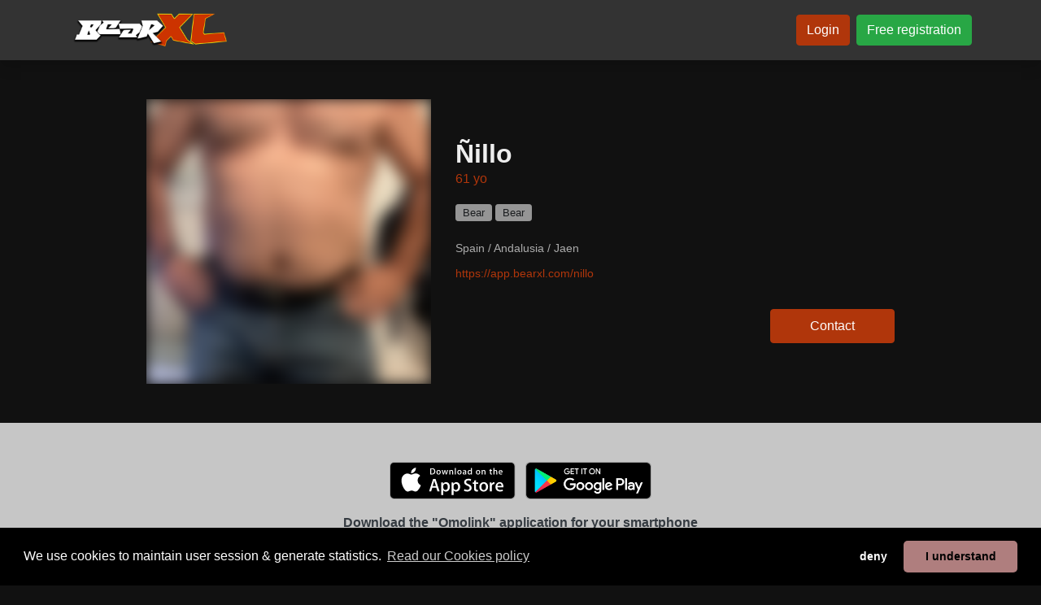

--- FILE ---
content_type: text/html; charset=UTF-8
request_url: https://www.bearxl.com/en/nillo
body_size: 5111
content:
<!doctype html>
<html class="h-100">
<head>

<!-- HEAD -->

<meta http-equiv="Content-Type" content="text/html; charset=utf-8">
<meta http-equiv="X-UA-Compatible" content="IE=edge">

<link rel="shortcut icon" href="https://storage1.machobb.com/bxl/a/f/3/608c26a44e3fa/bearxl-mini.png" type="image/png">

<!-- javascript libraries -->


<script src="https://cdnjs.cloudflare.com/ajax/libs/jquery/3.6.0/jquery.min.js"></script>
<meta name="viewport" content="width=device-width, initial-scale=1, shrink-to-fit=no">
<script src="https://cdnjs.cloudflare.com/ajax/libs/popper.js/1.16.1/umd/popper.min.js"></script>
<script src="https://cdnjs.cloudflare.com/ajax/libs/bootstrap/4.6.2/js/bootstrap.min.js"></script>
<!-- <link href="https://cdnjs.cloudflare.com/ajax/libs/bootstrap/4.6.2/css/bootstrap.min.css" rel="stylesheet" /> -->
<link href="/libs/fapro-7.1.0/css/all.min.css" rel="stylesheet" />


<link href="/cache/css/5d54483dd8c74ceb4285db4b/bootstrap.css?1769690373" rel="stylesheet">


<!-- Custom -->

<script src="/_html_javascript.js?1769690373"></script>



<!-- Google Analytics 2024 -->
<script async src="https://www.googletagmanager.com/gtag/js?id=G-Z4MQHK78JE" type="text/javascript"></script>
<script type="text/javascript">
  window.dataLayer = window.dataLayer || [];
  function gtag(){dataLayer.push(arguments);}
  gtag('js', new Date());
  gtag('config', 'G-Z4MQHK78JE');
</script>


<link rel="canonical" href="https://www.bearxl.com/en/nillo" />
<meta http-equiv="content-language" content="en-gb">
<link rel="alternate" hreflang="x-default" href="https://www.bearxl.com/nillo" />
<link rel="alternate" hreflang="en" href="https://www.bearxl.com/en/nillo" />
<link rel="alternate" hreflang="es" href="https://www.bearxl.com/es/nillo" />
<link rel="alternate" hreflang="fr" href="https://www.bearxl.com/fr/nillo" />
<link rel="alternate" hreflang="de" href="https://www.bearxl.com/de/nillo" />
<link rel="alternate" hreflang="pt" href="https://www.bearxl.com/pt/nillo" />
<link rel="alternate" hreflang="it" href="https://www.bearxl.com/it/nillo" />

<title>Ñillo's personal page on free gay dating chat BEARXL.COM</title>
<meta name="title" content="Ñillo's personal page on free gay dating chat BEARXL.COM" />
<meta name="description" content="Spain / Andalusia / Jaen - Bear, Bear" />
<meta name="keywords" content="" />
<meta name="robots" content="index, follow" />
<meta name="author" content="BearXL" />
<meta name="publisher" content="BearXL" />
<meta name="generator" content="BearXL" />
<meta name="revisit-after" content="1 days" />
<meta name="distribution" content="web" />
<meta name="rating" content="general" />
<meta name="language" content="en" />

<meta property="og:title" content="Ñillo's personal page on free gay dating chat BEARXL.COM" />
<meta property="og:description" content="Spain / Andalusia / Jaen - Bear, Bear" />
<meta property="og:url" content="https://www.bearxl.com/nillo" />
<meta property="og:type" content="website" />
<meta property="og:site_name" content="BearXL" />
<meta property="og:locale" content="en_EN" />

<meta name="twitter:card" content="summary" />
<meta name="twitter:title" content="Ñillo's personal page on free gay dating chat BEARXL.COM" />
<meta name="twitter:description" content="Spain / Andalusia / Jaen - Bear, Bear" />
<meta name="twitter:url" content="https://www.bearxl.com/nillo" />
<meta name="twitter:site" content="@https://x.com/omolinkcom" />
<meta name="twitter:creator" content="@https://x.com/omolinkcom" />

<meta property="og:image" content="https://storage1.machobb.com/bxl/2/4/4/654f858e68442/illo.jpg" />
<meta name="twitter:image" content="https://storage1.machobb.com/bxl/2/4/4/654f858e68442/illo.jpg" />
<meta name="twitter:image:alt" content="Ñillo's personal page on free gay dating chat BEARXL.COM" />

</head>
<body class="d-flex h-100 flex-column bg-bodybg text-bodytxt">
    

<!-- NAVBAR -->


<!-- MENU -->
<header>
	<nav
		class="navbar navbar-expand-md navbar-dark bg-navbg text-navtxt shadow">
		<div class="container py-1">
			<div class="d-flex flex-column d-md-none align-items-center w-100">
				<div class="mb-3" style="width: 100%; text-align: center;">
					<a href="/" style="display: inline-block;">
						<img style="height: 60px;" src="https://storage1.machobb.com/bxl/6/f/c/608c26b792cf6/bearxl-line.png">
					</a>
				</div>
				<div class="d-flex justify-content-between align-items-center w-100">
																				<div><a class="btn btn-primary btn-sm" href="https://app.bearxl.com">
							Login
						</a></div>
										<div><a class="btn btn-success btn-sm" href="https://app.bearxl.com/register">
							Free registration
						</a></div>
																			</div>
			</div>
			<div class="d-none d-md-flex justify-content-between align-items-center w-100">
				<a class="navbar-brand py-0" href="/">
					<img style="height: 50px;" src="https://storage1.machobb.com/bxl/6/f/c/608c26b792cf6/bearxl-line.png">
				</a>
			</div>
			<!--
			<button class="navbar-toggler" type="button" data-toggle="collapse" data-target="#navbarCollapse">
				<span class="navbar-toggler-icon"></span>
			</button>
			-->

			<div class="collapse navbar-collapse" id="navbarCollapse">
				<ul class="navbar-nav ml-0"></ul>
				<ul class="navbar-nav mx-auto"></ul>
				<ul class="navbar-nav mr-0 text-center">

																				<li class="nav-item pl-2">
						<a class="btn btn-primary" href="https://app.bearxl.com" style="white-space: nowrap;">
							Login
						</a>
					</li>
										<li class="nav-item pl-2">
						<a class="btn btn-success" href="https://app.bearxl.com/register" style="white-space: nowrap;">
							Free registration
						</a>
					</li>
															
				</ul>
			</div>
		</div>
	</nav>
</header>


<!-- ADMIN MENU -->


<!-- ERRORS -->

<style type="text/css">
	.alerts > .alert:first-child { margin-top: 32px; }
	.alerts > .alert:last-child { margin-bottom: 16px; }
</style>
<div class="container alerts">
	</div>
<!-- CONTENT -->

<div class="container-fluid flex-grow-1 px-0">
<script type="application/ld+json">
	{
	  "@context": "https://schema.org",
	  "@type": "Person",
	  "name": "Ñillo",
	  	  "image": "https://storage1.machobb.com/bxl/2/4/4/654f858e68442/illo.jpg",
	  	  "url": "https://www.bearxl.com/nillo",	  
	  "sameAs": [
	  									"https://app.bearxl.com/nillo"
	  ]
	}
</script>

<div class="container-fluid">

	<div class="row">
		<div class="col-12 px-0">

			<div class="container py">
				<div class="row justify-content-center mt-5">
					<div class="col-lg-4 mb-5">
						<div class="position-relative embed-responsive embed-responsive-1by1">
							<img class="embed-responsive-item obj-cover blur-9"
								src="https://storage1.machobb.com/bxl/2/4/4/654f858e68442/illo.jpg">
						</div>
					</div>
					<div
						class="col-lg-6 mb-5 d-flex flex-column justify-content-center e2e-inner-html-bound e2e-inner-html-interpolated">
						<div class="pb-4">

														<h2
								class="h2 font-weight-bold text-truncate ">
								Ñillo
							</h2>
							
							<div class="text-terciary mb-3">
								61 yo
								
								
							</div>

							
														<div class="mb-4 opacity-60">
																																																																																																																																																																																																																																																																																																								<a class="btn btn-sm btn-bodytxt h80 py-0" href="/profiles/tag/bear">
									Bear
								</a>
																																																																																																																																																																																																																																																																																																																																																																																																																																																																																																																																																																																																<a class="btn btn-sm btn-bodytxt h80 py-0" href="/profiles/tag/bear">
									Bear
								</a>
																																																																																																																																																																																																																																																																																																																																																																																																																																																																																																																																																																																																																																																																																																																																																																																																																																																																																																																																																																																																																																																																																																																																																																																																																																																																																																																																																																																																																																																																																																																																																																																																							</div>
							
														<div class="h85 opacity-70 mb-2">Spain / Andalusia / Jaen</div>
							
							<a href="https://app.bearxl.com/nillo" class="h85 mb-2 text-primary">
								https://app.bearxl.com/nillo
							</a>

							<div class="d-flex flex-column mt-2">
								
								
								
															</div>

						</div>

						<div class="text-center text-lg-right">
							<!-- PWA -->
<a class="btn btn-primary px-5 py-2" target="_blank" href="https://app.bearxl.com/nillo">
	Contact
</a>
						</div>
					</div>
				</div>
			</div>

		</div>
	</div>


	<div class="row justify-content-center table-navbg2 text-dark pt-5 pb-5">

		<div class="col-12 text-center mb-3">
			<div class="pb-3"><!-- Iphone Appstore -->
<a class="d-inline-block cursor-pointer mx-1 mb-1" target="_blank" href="https://itunes.apple.com/app/omolink/id1164997400">
	<img style="height: 46px;" src="/img/badge_appstore_en.svg">
</a>
<!-- Android Download direct -->
<!-- Android Appstore -->
<a class="d-inline-block cursor-pointer mx-1 mb-1" target="_blank" href="https://play.google.com/store/apps/details?id=com.rheanet.dating.kedoya">
	<img style="height: 46px;" src="/img/badge_playstore_en.png">
</a>
<!-- Android Aptoide -->
</div>
			<div>
				<h1 class="font-weight-bold">Download the &quot;Omolink&quot; application for your smartphone</h1>
				<h2 class="">The new app for the Bear community</h2>
			</div>
		</div>

		<div class="col-12 d-flex flex-column justify-content-center align-items-center">
			<p class="text-center h2 w-100 mb-0 ">
				
			</p>
			<p class="text-center w-100 h120">
				<span class="text-primary">40.820</span>
				profiles created,
				<span class="text-primary">372</span>
				connected users
			</p>
		</div>
		<div class="col-12"></div>
		<div class="col-11 col-lg-9 col-xl-8 pb-5 pt-3">
			<div class="container">
				<div class="row">
																				 <div class="col-4 col-lg-2 px-1 pb-2">
						<a class="position-relative embed-responsive embed-responsive-1by1 cursor-pointer"
							href="/68087ed13da90e5f7c09fde2">
							<img class="embed-responsive-item obj-cover rounded blur-9"
								src="https://storage1.machobb.com/bxl/6/e/5/68087ed1e35e6/xl.jpg">
							<div class="position-absolute tblr-bottom">
																<div
									class="m-0 p-1 px-2 pt-5 h90 gradiant-transparent-black text-light rounded-bottom text-nowrap text-truncate">
									XL😎
								</div>
															</div>
						</a>
				</div>
																											 <div class="col-4 col-lg-2 px-1 pb-2">
						<a class="position-relative embed-responsive embed-responsive-1by1 cursor-pointer"
							href="/joven-peludo">
							<img class="embed-responsive-item obj-cover rounded blur-9"
								src="https://storage1.machobb.com/bxl/c/3/d/69530f5c8fd3c/68a4e7571211a466840c5102.jpg">
							<div class="position-absolute tblr-bottom">
																<div
									class="m-0 p-1 px-2 pt-5 h90 gradiant-transparent-black text-light rounded-bottom text-nowrap text-truncate">
									Joven_peludo
								</div>
															</div>
						</a>
				</div>
																											 <div class="col-4 col-lg-2 px-1 pb-2">
						<a class="position-relative embed-responsive embed-responsive-1by1 cursor-pointer"
							href="/morboso-101">
							<img class="embed-responsive-item obj-cover rounded blur-9"
								src="https://storage1.machobb.com/bxl/f/e/3/68bcc710d63ef/683533790f22111c910b5ed4.jpg">
							<div class="position-absolute tblr-bottom">
																<div
									class="m-0 p-1 px-2 pt-5 h90 gradiant-transparent-black text-light rounded-bottom text-nowrap text-truncate">
									Morboso
								</div>
															</div>
						</a>
				</div>
																											 <div class="col-4 col-lg-2 px-1 pb-2">
						<a class="position-relative embed-responsive embed-responsive-1by1 cursor-pointer"
							href="/mauro13">
							<img class="embed-responsive-item obj-cover rounded blur-9"
								src="https://storage1.machobb.com/bxl/3/a/f/6788be6acefa3/6787ea1912980cc0a10a87f4.jpg">
							<div class="position-absolute tblr-bottom">
																<div
									class="m-0 p-1 px-2 pt-5 h90 gradiant-transparent-black text-light rounded-bottom text-nowrap text-truncate">
									🧸M🛏️
								</div>
															</div>
						</a>
				</div>
																											 <div class="col-4 col-lg-2 px-1 pb-2">
						<a class="position-relative embed-responsive embed-responsive-1by1 cursor-pointer"
							href="/callejero78">
							<img class="embed-responsive-item obj-cover rounded "
								src="https://storage1.machobb.com/bxl/2/d/b/67dbc784bcbd2/67d7dab7412bce01ef038502.jpg">
							<div class="position-absolute tblr-bottom">
																<div
									class="m-0 p-1 px-2 pt-5 h90 gradiant-transparent-black text-light rounded-bottom text-nowrap text-truncate">
									Callejero78
								</div>
															</div>
						</a>
				</div>
																											 <div class="col-4 col-lg-2 px-1 pb-2">
						<a class="position-relative embed-responsive embed-responsive-1by1 cursor-pointer"
							href="/pasivosumiso-100">
							<img class="embed-responsive-item obj-cover rounded blur-9"
								src="https://storage1.machobb.com/bxl/7/e/e/696d0b4a9dee7/pasivosumiso.jpg">
							<div class="position-absolute tblr-bottom">
																<div
									class="m-0 p-1 px-2 pt-5 h90 gradiant-transparent-black text-light rounded-bottom text-nowrap text-truncate">
									PasivoSumiso
								</div>
															</div>
						</a>
				</div>
																																																																																																																																																																																																																																																																																																																																			</div>
		</div>
	</div>
</div>
	
</div>
    
<!-- FOOTER -->

<div class="container-fluid bg-cardtxt">

    <div class="row justify-content-center bg-navbg text-navtxt py-5">
        <div class="col-12">

            <div class="container">
                <div class="row justify-content-center">

                    <div class="col-12 text-center pb-4">
                        <a class="" href="/connect">
                            <img style="height: 50px;" src="https://storage1.machobb.com/bxl/6/f/c/608c26b792cf6/bearxl-line.png">
                        </a>
                    </div>

                    
                    <div class="col-10 col-lg-9 text-center opacity-70 pb-4">
                                                                                                                                                                                                                                                                                                                                                                                                                                                                                                                                                                                                                                                                                                                                                                                                                                                                                                                                                                                                                                                                                                                                                                                                                                                                                                                                                                                                                                                                                                                                                                                                                                                                                                                                                                                                                                                <h3 class="d-inline h110">
                            <a class="text-navtxt" href="/profiles/tag/bear">Bear</a>
                        </h3>&nbsp;&bull;&nbsp;
                                                <h3 class="d-inline h110">
                            <a class="text-navtxt" href="/profiles/tag/cub">Cub</a>
                        </h3>&nbsp;&bull;&nbsp;
                                                <h3 class="d-inline h110">
                            <a class="text-navtxt" href="/profiles/tag/chubby">Chubby</a>
                        </h3>&nbsp;&bull;&nbsp;
                                                <h3 class="d-inline h110">
                            <a class="text-navtxt" href="/profiles/tag/chaser">Chaser</a>
                        </h3>&nbsp;&bull;&nbsp;
                                                <h3 class="d-inline h110">
                            <a class="text-navtxt" href="/profiles/tag/admirer">Admirer</a>
                        </h3>&nbsp;&bull;&nbsp;
                                                <h3 class="d-inline h110">
                            <a class="text-navtxt" href="/profiles/tag/muscled">Muscled</a>
                        </h3>&nbsp;&bull;&nbsp;
                                                <h3 class="d-inline h110">
                            <a class="text-navtxt" href="/profiles/tag/dominant">Dominant</a>
                        </h3>&nbsp;&bull;&nbsp;
                                                <h3 class="d-inline h110">
                            <a class="text-navtxt" href="/profiles/tag/submissive">Submissive</a>
                        </h3>&nbsp;&bull;&nbsp;
                                                <h3 class="d-inline h110">
                            <a class="text-navtxt" href="/profiles/tag/daddy">Daddy</a>
                        </h3>&nbsp;&bull;&nbsp;
                                                <h3 class="d-inline h110">
                            <a class="text-navtxt" href="/profiles/tag/leather">Leather</a>
                        </h3>&nbsp;&bull;&nbsp;
                                                <h3 class="d-inline h110">
                            <a class="text-navtxt" href="/profiles/tag/rubber">Rubber</a>
                        </h3>&nbsp;&bull;&nbsp;
                                                <h3 class="d-inline h110">
                            <a class="text-navtxt" href="/profiles/tag/military">Militar</a>
                        </h3>&nbsp;&bull;&nbsp;
                                                <h3 class="d-inline h110">
                            <a class="text-navtxt" href="/profiles/tag/piercings">Piercings</a>
                        </h3>&nbsp;&bull;&nbsp;
                                                <h3 class="d-inline h110">
                            <a class="text-navtxt" href="/profiles/tag/prince_albert">Prince Albert</a>
                        </h3>&nbsp;&bull;&nbsp;
                                                <h3 class="d-inline h110">
                            <a class="text-navtxt" href="/profiles/tag/tatoos">Tattoos</a>
                        </h3>&nbsp;&bull;&nbsp;
                                                <h3 class="d-inline h110">
                            <a class="text-navtxt" href="/profiles/tag/myplace">At my place</a>
                        </h3>&nbsp;&bull;&nbsp;
                                                <h3 class="d-inline h110">
                            <a class="text-navtxt" href="/profiles/tag/urplace">At your place</a>
                        </h3>&nbsp;&bull;&nbsp;
                                                <h3 class="d-inline h110">
                            <a class="text-navtxt" href="/profiles/tag/hotel">Hotel</a>
                        </h3>&nbsp;&bull;&nbsp;
                                                <h3 class="d-inline h110">
                            <a class="text-navtxt" href="/profiles/tag/sexclub">Sex-Club</a>
                        </h3>&nbsp;&bull;&nbsp;
                                                <h3 class="d-inline h110">
                            <a class="text-navtxt" href="/profiles/tag/sauna">Sauna</a>
                        </h3>&nbsp;&bull;&nbsp;
                                                <h3 class="d-inline h110">
                            <a class="text-navtxt" href="/profiles/tag/park">Park</a>
                        </h3>&nbsp;&bull;&nbsp;
                                                <h3 class="d-inline h110">
                            <a class="text-navtxt" href="/profiles/tag/hungl">Normally hung</a>
                        </h3>&nbsp;&bull;&nbsp;
                                                <h3 class="d-inline h110">
                            <a class="text-navtxt" href="/profiles/tag/hungxl">Well hung</a>
                        </h3>&nbsp;&bull;&nbsp;
                                                <h3 class="d-inline h110">
                            <a class="text-navtxt" href="/profiles/tag/hungxxl">Hung XXL</a>
                        </h3>&nbsp;&bull;&nbsp;
                                                <h3 class="d-inline h110">
                            <a class="text-navtxt" href="/profiles/tag/top">Top</a>
                        </h3>&nbsp;&bull;&nbsp;
                                                <h3 class="d-inline h110">
                            <a class="text-navtxt" href="/profiles/tag/vers_top">Vers. top</a>
                        </h3>&nbsp;&bull;&nbsp;
                                                <h3 class="d-inline h110">
                            <a class="text-navtxt" href="/profiles/tag/versatile">Versatile</a>
                        </h3>&nbsp;&bull;&nbsp;
                                                <h3 class="d-inline h110">
                            <a class="text-navtxt" href="/profiles/tag/vers_bot">Vers. bottom</a>
                        </h3>&nbsp;&bull;&nbsp;
                                                <h3 class="d-inline h110">
                            <a class="text-navtxt" href="/profiles/tag/bottom">Bottom</a>
                        </h3>&nbsp;&bull;&nbsp;
                                                <h3 class="d-inline h110">
                            <a class="text-navtxt" href="/profiles/tag/soft">No penetration</a>
                        </h3>
                                            </div>

                    
                    
                    <div class="col-12 text-center opacity-40 h90 pb-3">
                        <a class="btn btn-link text-navtxt py-0 px-1" href="/legal/terms-and-conditions">
                            Terms and Conditions of Sale
                        </a>
                        &bull;
                        <a class="btn btn-link text-navtxt py-0 px-1" href="/legal/privacy-policy">
                            Privacy Policy
                        </a>
                        &bull;
                        <a class="btn btn-link text-navtxt py-0 px-1" href="/legal/cookie-policy">
                            Cookies Policy
                        </a>
                        &bull;
                        <a class="btn btn-link text-navtxt py-0 px-1" href="/legal/child-safety">
                            Child Safety Policy
                        </a>
                        &bull;
                        <a class="btn btn-link text-navtxt py-0 px-1" href="/faqs">
                            Help / Contact
                        </a>
                    </div>

                                        <div class="col-12 text-center pb-3">
                        <img src="/legalfoot.php">
                    </div>
                    
                    <div class="col-12 text-center">
                                                <a href="/en">
                            <img style="width: 32px;" src="/img/lang_en.png">
                        </a>
                                                <a href="/es">
                            <img style="width: 32px;" src="/img/lang_es.png">
                        </a>
                                                <a href="/fr">
                            <img style="width: 32px;" src="/img/lang_fr.png">
                        </a>
                                                <a href="/de">
                            <img style="width: 32px;" src="/img/lang_de.png">
                        </a>
                                                <a href="/pt">
                            <img style="width: 32px;" src="/img/lang_pt.png">
                        </a>
                                                <a href="/it">
                            <img style="width: 32px;" src="/img/lang_it.png">
                        </a>
                                            </div>

                </div>
            </div>

        </div>
    </div>

</div>
<!-- DEBUG -->


<!-- BODYEND -->


<script src="/libs/twig-js/twig.min.js" type="text/javascript"></script>

<link href="https://cdnjs.cloudflare.com/ajax/libs/flag-icon-css/3.1.0/css/flag-icon.min.css" rel="stylesheet">

<link href="https://cdn.jsdelivr.net/npm/pretty-checkbox@3.0/dist/pretty-checkbox.min.css" rel="stylesheet"/>

<link href="https://cdnjs.cloudflare.com/ajax/libs/paymentfont/1.2.5/css/paymentfont.min.css" rel="stylesheet">

<link href="https://cdnjs.cloudflare.com/ajax/libs/foundicons/3.0.0/foundation-icons.min.css" rel="stylesheet">

<script src="https://cdnjs.cloudflare.com/ajax/libs/js-signals/1.0.0/js-signals.min.js"></script>
<script src="https://cdnjs.cloudflare.com/ajax/libs/hasher/1.2.0/hasher.min.js"></script>

<script src="https://cdnjs.cloudflare.com/ajax/libs/moment.js/2.13.0/moment-with-locales.min.js" type="text/javascript"></script>

<script src="https://cdnjs.cloudflare.com/ajax/libs/jQuery-Geolocation/1.0.50/jquery.geolocation.min.js" type="text/javascript"></script>

<script src="https://cdnjs.cloudflare.com/ajax/libs/userinfo/1.1.1/userinfo.min.js" type="text/javascript"></script>

<script src="https://cdnjs.cloudflare.com/ajax/libs/jStorage/0.4.12/jstorage.min.js" type="text/javascript"></script>

<script src="https://cdnjs.cloudflare.com/ajax/libs/soundmanager2/2.97a.20140901/script/soundmanager2-nodebug-jsmin.js" type="text/javascript"></script>

<script src="https://cdnjs.cloudflare.com/ajax/libs/jquery-jsonview/1.2.3/jquery.jsonview.min.js" type="text/javascript"></script>
<link href="https://cdnjs.cloudflare.com/ajax/libs/jquery-jsonview/1.2.3/jquery.jsonview.min.css" rel="stylesheet">

<script src="https://cdn.statically.io/gh/bgrins/filereader.js/107f68c3/filereader.js"></script>

<link href="https://cdnjs.cloudflare.com/ajax/libs/toastr.js/2.1.2/toastr.min.css" rel="stylesheet">
<script src="https://cdnjs.cloudflare.com/ajax/libs/toastr.js/2.1.2/toastr.min.js" type="text/javascript"></script>

<script src="https://cdn.jsdelivr.net/npm/sweetalert2@7.20.10/dist/sweetalert2.all.min.js" type="text/javascript"></script>

<link rel="stylesheet" href="https://cdnjs.cloudflare.com/ajax/libs/balloon-css/1.2.0/balloon.min.css">


<!-- Cookie Consent -->

<link href="https://cdnjs.cloudflare.com/ajax/libs/cookieconsent2/3.1.0/cookieconsent.min.css" rel="stylesheet" />
<script src="https://cdnjs.cloudflare.com/ajax/libs/cookieconsent2/3.1.0/cookieconsent.min.js"></script>
<script type="text/javascript">
	$(document).ready(function () {
		window.cookieconsent.initialise({
			palette: { popup: { background: "#000", text: "#fff" }, button: { background: "#AF7E7E" } },
			theme: "classic", type: "opt-out", revokeBtn: "<div></div>",
			content: {
				message: "We use cookies to maintain user session &amp; generate statistics.",
				deny: "deny",
				allow: "I understand",
				link: "Read our Cookies policy",
				policy: "en::block_cookies::button::settings",
				href: "/legal/cookie-policy"
			},
			/*onStatusChange: function (status) { console.log(this.hasConsented() ? 'enable cookies' : 'disable cookies'); }*/
		})
	});
</script>

<!-- Not used 
<script src="https://cdnjs.cloudflare.com/ajax/libs/underscore.js/1.8.3/underscore-min.js" type="text/javascript"></script>
<script src="https://cdnjs.cloudflare.com/ajax/libs/underscore.string/3.2.3/underscore.string.min.js" type="text/javascript"></script>
<script src="https://cdnjs.cloudflare.com/ajax/libs/modernizr/2.8.3/modernizr.min.js" type="text/javascript"></script>
<link href="//cdnjs.cloudflare.com/ajax/libs/jasny-bootstrap/3.1.3/css/jasny-bootstrap.min.css" rel="stylesheet">
<script src="https://cdnjs.cloudflare.com/ajax/libs/jasny-bootstrap/3.1.3/js/jasny-bootstrap.min.js" type="text/javascript"></script>
<link href="//cdnjs.cloudflare.com/ajax/libs/bootstrap3-dialog/1.34.9/css/bootstrap-dialog.min.css" rel="stylesheet">
<script src="https://cdnjs.cloudflare.com/ajax/libs/bootstrap3-dialog/1.34.9/js/bootstrap-dialog.min.js" type="text/javascript"></script>
<script src="https://cdnjs.cloudflare.com/ajax/libs/bootstrap-toggle/2.2.1/js/bootstrap-toggle.min.js" type="text/javascript"></script>
<link href="//cdnjs.cloudflare.com/ajax/libs/bootstrap-toggle/2.2.1/css/bootstrap-toggle.min.css" rel="stylesheet">
<script src="https://cdnjs.cloudflare.com/ajax/libs/adblock-detect/1.0.5/index.min.js"></script>
<script src="https://cdn.statically.io/gh/krasimir/EventBus/a8c5de42/src/EventBus.js" type="text/javascript"></script>
<script src="https://cdnjs.cloudflare.com/ajax/libs/tinysort/2.2.4/tinysort.min.js"></script>
<link href="//cdnjs.cloudflare.com/ajax/libs/bootstrap-social/5.1.1/bootstrap-social.min.css" rel="stylesheet">
-->
<script defer src="https://static.cloudflareinsights.com/beacon.min.js/vcd15cbe7772f49c399c6a5babf22c1241717689176015" integrity="sha512-ZpsOmlRQV6y907TI0dKBHq9Md29nnaEIPlkf84rnaERnq6zvWvPUqr2ft8M1aS28oN72PdrCzSjY4U6VaAw1EQ==" data-cf-beacon='{"version":"2024.11.0","token":"fecb65f88b6749c09a012dd98310062c","r":1,"server_timing":{"name":{"cfCacheStatus":true,"cfEdge":true,"cfExtPri":true,"cfL4":true,"cfOrigin":true,"cfSpeedBrain":true},"location_startswith":null}}' crossorigin="anonymous"></script>
</body>
</html>